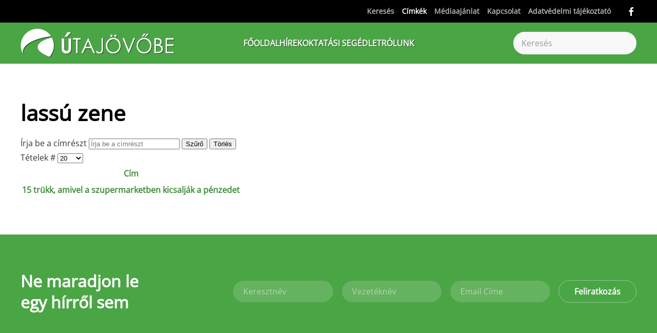

--- FILE ---
content_type: text/javascript
request_url: https://mail.utajovobe.eu/templates/yootheme/packages/builder-newsletter/app/newsletter.min.js?4.5.25
body_size: -41
content:
/*! YOOtheme Pro v4.5.25 | https://yootheme.com */

(function(e){"use strict";e.on("body","submit",".js-form-newsletter",async r=>{r.preventDefault();const t=r.target,a=e.$(".message",t);e.addClass(a,"uk-hidden");try{const s=await fetch(t.action,{method:"post",body:new FormData(t)});if(s.ok){const{message:n,redirect:c}=await s.json();n?(o(n),t.reset()):c?window.location.href=c:o("Invalid response.",!0)}else o(await s.text(),!0)}catch{}function o(s,n){e.removeClass(a,"uk-hidden uk-text-danger"),e.addClass(a,`uk-text-${n?"danger":"success"}`),a.innerText=s}})})(UIkit.util);
